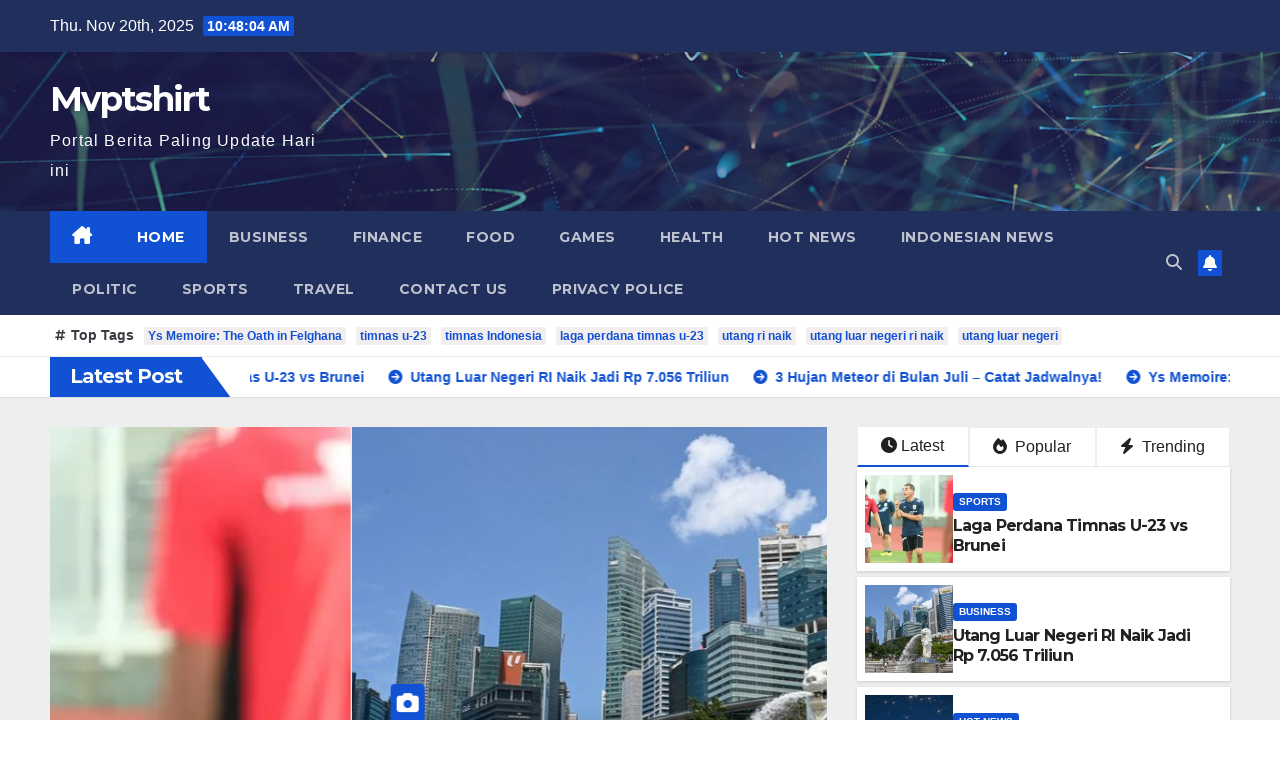

--- FILE ---
content_type: text/html; charset=UTF-8
request_url: https://www.mvptshirt.com/?page=22
body_size: 13871
content:
<!DOCTYPE html>
<html lang="en">
<head>
<meta charset="UTF-8">
<meta name="viewport" content="width=device-width, initial-scale=1">
<link rel="profile" href="https://gmpg.org/xfn/11">
<meta name='robots' content='index, follow, max-image-preview:large, max-snippet:-1, max-video-preview:-1' />
	<style>img:is([sizes="auto" i], [sizes^="auto," i]) { contain-intrinsic-size: 3000px 1500px }</style>
	
	<!-- This site is optimized with the Yoast SEO plugin v26.4 - https://yoast.com/wordpress/plugins/seo/ -->
	<title>Mvptshirt - Portal Berita Paling Update Hari ini</title>
	<meta name="description" content="Portal Berita Paling Update Hari ini" />
	<link rel="canonical" href="https://www.mvptshirt.com/" />
	<meta property="og:locale" content="en_US" />
	<meta property="og:type" content="website" />
	<meta property="og:title" content="Mvptshirt" />
	<meta property="og:description" content="Portal Berita Paling Update Hari ini" />
	<meta property="og:url" content="https://www.mvptshirt.com/" />
	<meta property="og:site_name" content="Mvptshirt" />
	<meta name="twitter:card" content="summary_large_image" />
	<script type="application/ld+json" class="yoast-schema-graph">{"@context":"https://schema.org","@graph":[{"@type":"CollectionPage","@id":"https://www.mvptshirt.com/","url":"https://www.mvptshirt.com/","name":"Mvptshirt - Portal Berita Paling Update Hari ini","isPartOf":{"@id":"https://www.mvptshirt.com/#website"},"description":"Portal Berita Paling Update Hari ini","breadcrumb":{"@id":"https://www.mvptshirt.com/#breadcrumb"},"inLanguage":"en"},{"@type":"BreadcrumbList","@id":"https://www.mvptshirt.com/#breadcrumb","itemListElement":[{"@type":"ListItem","position":1,"name":"Home"}]},{"@type":"WebSite","@id":"https://www.mvptshirt.com/#website","url":"https://www.mvptshirt.com/","name":"Mvptshirt","description":"Portal Berita Paling Update Hari ini","potentialAction":[{"@type":"SearchAction","target":{"@type":"EntryPoint","urlTemplate":"https://www.mvptshirt.com/?s={search_term_string}"},"query-input":{"@type":"PropertyValueSpecification","valueRequired":true,"valueName":"search_term_string"}}],"inLanguage":"en"}]}</script>
	<meta name="google-site-verification" content="F-TJJvEKoblElTHw2_jCsnIDEXO7Q4PsWyd3iYWJr9k" />
	<!-- / Yoast SEO plugin. -->


<link rel='dns-prefetch' href='//cdn.jsdelivr.net' />
<link rel='dns-prefetch' href='//cdnjs.cloudflare.com' />
<link rel='dns-prefetch' href='//fonts.googleapis.com' />
<link rel="alternate" type="application/rss+xml" title="Mvptshirt &raquo; Feed" href="https://www.mvptshirt.com/feed/" />
<link rel="alternate" type="application/rss+xml" title="Mvptshirt &raquo; Comments Feed" href="https://www.mvptshirt.com/comments/feed/" />
<script>
window._wpemojiSettings = {"baseUrl":"https:\/\/s.w.org\/images\/core\/emoji\/16.0.1\/72x72\/","ext":".png","svgUrl":"https:\/\/s.w.org\/images\/core\/emoji\/16.0.1\/svg\/","svgExt":".svg","source":{"concatemoji":"https:\/\/www.mvptshirt.com\/wp-includes\/js\/wp-emoji-release.min.js?ver=6.8.3"}};
/*! This file is auto-generated */
!function(s,n){var o,i,e;function c(e){try{var t={supportTests:e,timestamp:(new Date).valueOf()};sessionStorage.setItem(o,JSON.stringify(t))}catch(e){}}function p(e,t,n){e.clearRect(0,0,e.canvas.width,e.canvas.height),e.fillText(t,0,0);var t=new Uint32Array(e.getImageData(0,0,e.canvas.width,e.canvas.height).data),a=(e.clearRect(0,0,e.canvas.width,e.canvas.height),e.fillText(n,0,0),new Uint32Array(e.getImageData(0,0,e.canvas.width,e.canvas.height).data));return t.every(function(e,t){return e===a[t]})}function u(e,t){e.clearRect(0,0,e.canvas.width,e.canvas.height),e.fillText(t,0,0);for(var n=e.getImageData(16,16,1,1),a=0;a<n.data.length;a++)if(0!==n.data[a])return!1;return!0}function f(e,t,n,a){switch(t){case"flag":return n(e,"\ud83c\udff3\ufe0f\u200d\u26a7\ufe0f","\ud83c\udff3\ufe0f\u200b\u26a7\ufe0f")?!1:!n(e,"\ud83c\udde8\ud83c\uddf6","\ud83c\udde8\u200b\ud83c\uddf6")&&!n(e,"\ud83c\udff4\udb40\udc67\udb40\udc62\udb40\udc65\udb40\udc6e\udb40\udc67\udb40\udc7f","\ud83c\udff4\u200b\udb40\udc67\u200b\udb40\udc62\u200b\udb40\udc65\u200b\udb40\udc6e\u200b\udb40\udc67\u200b\udb40\udc7f");case"emoji":return!a(e,"\ud83e\udedf")}return!1}function g(e,t,n,a){var r="undefined"!=typeof WorkerGlobalScope&&self instanceof WorkerGlobalScope?new OffscreenCanvas(300,150):s.createElement("canvas"),o=r.getContext("2d",{willReadFrequently:!0}),i=(o.textBaseline="top",o.font="600 32px Arial",{});return e.forEach(function(e){i[e]=t(o,e,n,a)}),i}function t(e){var t=s.createElement("script");t.src=e,t.defer=!0,s.head.appendChild(t)}"undefined"!=typeof Promise&&(o="wpEmojiSettingsSupports",i=["flag","emoji"],n.supports={everything:!0,everythingExceptFlag:!0},e=new Promise(function(e){s.addEventListener("DOMContentLoaded",e,{once:!0})}),new Promise(function(t){var n=function(){try{var e=JSON.parse(sessionStorage.getItem(o));if("object"==typeof e&&"number"==typeof e.timestamp&&(new Date).valueOf()<e.timestamp+604800&&"object"==typeof e.supportTests)return e.supportTests}catch(e){}return null}();if(!n){if("undefined"!=typeof Worker&&"undefined"!=typeof OffscreenCanvas&&"undefined"!=typeof URL&&URL.createObjectURL&&"undefined"!=typeof Blob)try{var e="postMessage("+g.toString()+"("+[JSON.stringify(i),f.toString(),p.toString(),u.toString()].join(",")+"));",a=new Blob([e],{type:"text/javascript"}),r=new Worker(URL.createObjectURL(a),{name:"wpTestEmojiSupports"});return void(r.onmessage=function(e){c(n=e.data),r.terminate(),t(n)})}catch(e){}c(n=g(i,f,p,u))}t(n)}).then(function(e){for(var t in e)n.supports[t]=e[t],n.supports.everything=n.supports.everything&&n.supports[t],"flag"!==t&&(n.supports.everythingExceptFlag=n.supports.everythingExceptFlag&&n.supports[t]);n.supports.everythingExceptFlag=n.supports.everythingExceptFlag&&!n.supports.flag,n.DOMReady=!1,n.readyCallback=function(){n.DOMReady=!0}}).then(function(){return e}).then(function(){var e;n.supports.everything||(n.readyCallback(),(e=n.source||{}).concatemoji?t(e.concatemoji):e.wpemoji&&e.twemoji&&(t(e.twemoji),t(e.wpemoji)))}))}((window,document),window._wpemojiSettings);
</script>
<style id='wp-emoji-styles-inline-css'>

	img.wp-smiley, img.emoji {
		display: inline !important;
		border: none !important;
		box-shadow: none !important;
		height: 1em !important;
		width: 1em !important;
		margin: 0 0.07em !important;
		vertical-align: -0.1em !important;
		background: none !important;
		padding: 0 !important;
	}
</style>
<link rel='stylesheet' id='wp-block-library-css' href='https://www.mvptshirt.com/wp-includes/css/dist/block-library/style.min.css?ver=6.8.3' media='all' />
<style id='wp-block-library-theme-inline-css'>
.wp-block-audio :where(figcaption){color:#555;font-size:13px;text-align:center}.is-dark-theme .wp-block-audio :where(figcaption){color:#ffffffa6}.wp-block-audio{margin:0 0 1em}.wp-block-code{border:1px solid #ccc;border-radius:4px;font-family:Menlo,Consolas,monaco,monospace;padding:.8em 1em}.wp-block-embed :where(figcaption){color:#555;font-size:13px;text-align:center}.is-dark-theme .wp-block-embed :where(figcaption){color:#ffffffa6}.wp-block-embed{margin:0 0 1em}.blocks-gallery-caption{color:#555;font-size:13px;text-align:center}.is-dark-theme .blocks-gallery-caption{color:#ffffffa6}:root :where(.wp-block-image figcaption){color:#555;font-size:13px;text-align:center}.is-dark-theme :root :where(.wp-block-image figcaption){color:#ffffffa6}.wp-block-image{margin:0 0 1em}.wp-block-pullquote{border-bottom:4px solid;border-top:4px solid;color:currentColor;margin-bottom:1.75em}.wp-block-pullquote cite,.wp-block-pullquote footer,.wp-block-pullquote__citation{color:currentColor;font-size:.8125em;font-style:normal;text-transform:uppercase}.wp-block-quote{border-left:.25em solid;margin:0 0 1.75em;padding-left:1em}.wp-block-quote cite,.wp-block-quote footer{color:currentColor;font-size:.8125em;font-style:normal;position:relative}.wp-block-quote:where(.has-text-align-right){border-left:none;border-right:.25em solid;padding-left:0;padding-right:1em}.wp-block-quote:where(.has-text-align-center){border:none;padding-left:0}.wp-block-quote.is-large,.wp-block-quote.is-style-large,.wp-block-quote:where(.is-style-plain){border:none}.wp-block-search .wp-block-search__label{font-weight:700}.wp-block-search__button{border:1px solid #ccc;padding:.375em .625em}:where(.wp-block-group.has-background){padding:1.25em 2.375em}.wp-block-separator.has-css-opacity{opacity:.4}.wp-block-separator{border:none;border-bottom:2px solid;margin-left:auto;margin-right:auto}.wp-block-separator.has-alpha-channel-opacity{opacity:1}.wp-block-separator:not(.is-style-wide):not(.is-style-dots){width:100px}.wp-block-separator.has-background:not(.is-style-dots){border-bottom:none;height:1px}.wp-block-separator.has-background:not(.is-style-wide):not(.is-style-dots){height:2px}.wp-block-table{margin:0 0 1em}.wp-block-table td,.wp-block-table th{word-break:normal}.wp-block-table :where(figcaption){color:#555;font-size:13px;text-align:center}.is-dark-theme .wp-block-table :where(figcaption){color:#ffffffa6}.wp-block-video :where(figcaption){color:#555;font-size:13px;text-align:center}.is-dark-theme .wp-block-video :where(figcaption){color:#ffffffa6}.wp-block-video{margin:0 0 1em}:root :where(.wp-block-template-part.has-background){margin-bottom:0;margin-top:0;padding:1.25em 2.375em}
</style>
<style id='classic-theme-styles-inline-css'>
/*! This file is auto-generated */
.wp-block-button__link{color:#fff;background-color:#32373c;border-radius:9999px;box-shadow:none;text-decoration:none;padding:calc(.667em + 2px) calc(1.333em + 2px);font-size:1.125em}.wp-block-file__button{background:#32373c;color:#fff;text-decoration:none}
</style>
<style id='global-styles-inline-css'>
:root{--wp--preset--aspect-ratio--square: 1;--wp--preset--aspect-ratio--4-3: 4/3;--wp--preset--aspect-ratio--3-4: 3/4;--wp--preset--aspect-ratio--3-2: 3/2;--wp--preset--aspect-ratio--2-3: 2/3;--wp--preset--aspect-ratio--16-9: 16/9;--wp--preset--aspect-ratio--9-16: 9/16;--wp--preset--color--black: #000000;--wp--preset--color--cyan-bluish-gray: #abb8c3;--wp--preset--color--white: #ffffff;--wp--preset--color--pale-pink: #f78da7;--wp--preset--color--vivid-red: #cf2e2e;--wp--preset--color--luminous-vivid-orange: #ff6900;--wp--preset--color--luminous-vivid-amber: #fcb900;--wp--preset--color--light-green-cyan: #7bdcb5;--wp--preset--color--vivid-green-cyan: #00d084;--wp--preset--color--pale-cyan-blue: #8ed1fc;--wp--preset--color--vivid-cyan-blue: #0693e3;--wp--preset--color--vivid-purple: #9b51e0;--wp--preset--gradient--vivid-cyan-blue-to-vivid-purple: linear-gradient(135deg,rgba(6,147,227,1) 0%,rgb(155,81,224) 100%);--wp--preset--gradient--light-green-cyan-to-vivid-green-cyan: linear-gradient(135deg,rgb(122,220,180) 0%,rgb(0,208,130) 100%);--wp--preset--gradient--luminous-vivid-amber-to-luminous-vivid-orange: linear-gradient(135deg,rgba(252,185,0,1) 0%,rgba(255,105,0,1) 100%);--wp--preset--gradient--luminous-vivid-orange-to-vivid-red: linear-gradient(135deg,rgba(255,105,0,1) 0%,rgb(207,46,46) 100%);--wp--preset--gradient--very-light-gray-to-cyan-bluish-gray: linear-gradient(135deg,rgb(238,238,238) 0%,rgb(169,184,195) 100%);--wp--preset--gradient--cool-to-warm-spectrum: linear-gradient(135deg,rgb(74,234,220) 0%,rgb(151,120,209) 20%,rgb(207,42,186) 40%,rgb(238,44,130) 60%,rgb(251,105,98) 80%,rgb(254,248,76) 100%);--wp--preset--gradient--blush-light-purple: linear-gradient(135deg,rgb(255,206,236) 0%,rgb(152,150,240) 100%);--wp--preset--gradient--blush-bordeaux: linear-gradient(135deg,rgb(254,205,165) 0%,rgb(254,45,45) 50%,rgb(107,0,62) 100%);--wp--preset--gradient--luminous-dusk: linear-gradient(135deg,rgb(255,203,112) 0%,rgb(199,81,192) 50%,rgb(65,88,208) 100%);--wp--preset--gradient--pale-ocean: linear-gradient(135deg,rgb(255,245,203) 0%,rgb(182,227,212) 50%,rgb(51,167,181) 100%);--wp--preset--gradient--electric-grass: linear-gradient(135deg,rgb(202,248,128) 0%,rgb(113,206,126) 100%);--wp--preset--gradient--midnight: linear-gradient(135deg,rgb(2,3,129) 0%,rgb(40,116,252) 100%);--wp--preset--font-size--small: 13px;--wp--preset--font-size--medium: 20px;--wp--preset--font-size--large: 36px;--wp--preset--font-size--x-large: 42px;--wp--preset--spacing--20: 0.44rem;--wp--preset--spacing--30: 0.67rem;--wp--preset--spacing--40: 1rem;--wp--preset--spacing--50: 1.5rem;--wp--preset--spacing--60: 2.25rem;--wp--preset--spacing--70: 3.38rem;--wp--preset--spacing--80: 5.06rem;--wp--preset--shadow--natural: 6px 6px 9px rgba(0, 0, 0, 0.2);--wp--preset--shadow--deep: 12px 12px 50px rgba(0, 0, 0, 0.4);--wp--preset--shadow--sharp: 6px 6px 0px rgba(0, 0, 0, 0.2);--wp--preset--shadow--outlined: 6px 6px 0px -3px rgba(255, 255, 255, 1), 6px 6px rgba(0, 0, 0, 1);--wp--preset--shadow--crisp: 6px 6px 0px rgba(0, 0, 0, 1);}:root :where(.is-layout-flow) > :first-child{margin-block-start: 0;}:root :where(.is-layout-flow) > :last-child{margin-block-end: 0;}:root :where(.is-layout-flow) > *{margin-block-start: 24px;margin-block-end: 0;}:root :where(.is-layout-constrained) > :first-child{margin-block-start: 0;}:root :where(.is-layout-constrained) > :last-child{margin-block-end: 0;}:root :where(.is-layout-constrained) > *{margin-block-start: 24px;margin-block-end: 0;}:root :where(.is-layout-flex){gap: 24px;}:root :where(.is-layout-grid){gap: 24px;}body .is-layout-flex{display: flex;}.is-layout-flex{flex-wrap: wrap;align-items: center;}.is-layout-flex > :is(*, div){margin: 0;}body .is-layout-grid{display: grid;}.is-layout-grid > :is(*, div){margin: 0;}.has-black-color{color: var(--wp--preset--color--black) !important;}.has-cyan-bluish-gray-color{color: var(--wp--preset--color--cyan-bluish-gray) !important;}.has-white-color{color: var(--wp--preset--color--white) !important;}.has-pale-pink-color{color: var(--wp--preset--color--pale-pink) !important;}.has-vivid-red-color{color: var(--wp--preset--color--vivid-red) !important;}.has-luminous-vivid-orange-color{color: var(--wp--preset--color--luminous-vivid-orange) !important;}.has-luminous-vivid-amber-color{color: var(--wp--preset--color--luminous-vivid-amber) !important;}.has-light-green-cyan-color{color: var(--wp--preset--color--light-green-cyan) !important;}.has-vivid-green-cyan-color{color: var(--wp--preset--color--vivid-green-cyan) !important;}.has-pale-cyan-blue-color{color: var(--wp--preset--color--pale-cyan-blue) !important;}.has-vivid-cyan-blue-color{color: var(--wp--preset--color--vivid-cyan-blue) !important;}.has-vivid-purple-color{color: var(--wp--preset--color--vivid-purple) !important;}.has-black-background-color{background-color: var(--wp--preset--color--black) !important;}.has-cyan-bluish-gray-background-color{background-color: var(--wp--preset--color--cyan-bluish-gray) !important;}.has-white-background-color{background-color: var(--wp--preset--color--white) !important;}.has-pale-pink-background-color{background-color: var(--wp--preset--color--pale-pink) !important;}.has-vivid-red-background-color{background-color: var(--wp--preset--color--vivid-red) !important;}.has-luminous-vivid-orange-background-color{background-color: var(--wp--preset--color--luminous-vivid-orange) !important;}.has-luminous-vivid-amber-background-color{background-color: var(--wp--preset--color--luminous-vivid-amber) !important;}.has-light-green-cyan-background-color{background-color: var(--wp--preset--color--light-green-cyan) !important;}.has-vivid-green-cyan-background-color{background-color: var(--wp--preset--color--vivid-green-cyan) !important;}.has-pale-cyan-blue-background-color{background-color: var(--wp--preset--color--pale-cyan-blue) !important;}.has-vivid-cyan-blue-background-color{background-color: var(--wp--preset--color--vivid-cyan-blue) !important;}.has-vivid-purple-background-color{background-color: var(--wp--preset--color--vivid-purple) !important;}.has-black-border-color{border-color: var(--wp--preset--color--black) !important;}.has-cyan-bluish-gray-border-color{border-color: var(--wp--preset--color--cyan-bluish-gray) !important;}.has-white-border-color{border-color: var(--wp--preset--color--white) !important;}.has-pale-pink-border-color{border-color: var(--wp--preset--color--pale-pink) !important;}.has-vivid-red-border-color{border-color: var(--wp--preset--color--vivid-red) !important;}.has-luminous-vivid-orange-border-color{border-color: var(--wp--preset--color--luminous-vivid-orange) !important;}.has-luminous-vivid-amber-border-color{border-color: var(--wp--preset--color--luminous-vivid-amber) !important;}.has-light-green-cyan-border-color{border-color: var(--wp--preset--color--light-green-cyan) !important;}.has-vivid-green-cyan-border-color{border-color: var(--wp--preset--color--vivid-green-cyan) !important;}.has-pale-cyan-blue-border-color{border-color: var(--wp--preset--color--pale-cyan-blue) !important;}.has-vivid-cyan-blue-border-color{border-color: var(--wp--preset--color--vivid-cyan-blue) !important;}.has-vivid-purple-border-color{border-color: var(--wp--preset--color--vivid-purple) !important;}.has-vivid-cyan-blue-to-vivid-purple-gradient-background{background: var(--wp--preset--gradient--vivid-cyan-blue-to-vivid-purple) !important;}.has-light-green-cyan-to-vivid-green-cyan-gradient-background{background: var(--wp--preset--gradient--light-green-cyan-to-vivid-green-cyan) !important;}.has-luminous-vivid-amber-to-luminous-vivid-orange-gradient-background{background: var(--wp--preset--gradient--luminous-vivid-amber-to-luminous-vivid-orange) !important;}.has-luminous-vivid-orange-to-vivid-red-gradient-background{background: var(--wp--preset--gradient--luminous-vivid-orange-to-vivid-red) !important;}.has-very-light-gray-to-cyan-bluish-gray-gradient-background{background: var(--wp--preset--gradient--very-light-gray-to-cyan-bluish-gray) !important;}.has-cool-to-warm-spectrum-gradient-background{background: var(--wp--preset--gradient--cool-to-warm-spectrum) !important;}.has-blush-light-purple-gradient-background{background: var(--wp--preset--gradient--blush-light-purple) !important;}.has-blush-bordeaux-gradient-background{background: var(--wp--preset--gradient--blush-bordeaux) !important;}.has-luminous-dusk-gradient-background{background: var(--wp--preset--gradient--luminous-dusk) !important;}.has-pale-ocean-gradient-background{background: var(--wp--preset--gradient--pale-ocean) !important;}.has-electric-grass-gradient-background{background: var(--wp--preset--gradient--electric-grass) !important;}.has-midnight-gradient-background{background: var(--wp--preset--gradient--midnight) !important;}.has-small-font-size{font-size: var(--wp--preset--font-size--small) !important;}.has-medium-font-size{font-size: var(--wp--preset--font-size--medium) !important;}.has-large-font-size{font-size: var(--wp--preset--font-size--large) !important;}.has-x-large-font-size{font-size: var(--wp--preset--font-size--x-large) !important;}
:root :where(.wp-block-pullquote){font-size: 1.5em;line-height: 1.6;}
</style>
<link rel='stylesheet' id='dashicons-css' href='https://www.mvptshirt.com/wp-includes/css/dashicons.min.css?ver=6.8.3' media='all' />
<link rel='stylesheet' id='admin-bar-css' href='https://www.mvptshirt.com/wp-includes/css/admin-bar.min.css?ver=6.8.3' media='all' />
<style id='admin-bar-inline-css'>

    /* Hide CanvasJS credits for P404 charts specifically */
    #p404RedirectChart .canvasjs-chart-credit {
        display: none !important;
    }
    
    #p404RedirectChart canvas {
        border-radius: 6px;
    }

    .p404-redirect-adminbar-weekly-title {
        font-weight: bold;
        font-size: 14px;
        color: #fff;
        margin-bottom: 6px;
    }

    #wpadminbar #wp-admin-bar-p404_free_top_button .ab-icon:before {
        content: "\f103";
        color: #dc3545;
        top: 3px;
    }
    
    #wp-admin-bar-p404_free_top_button .ab-item {
        min-width: 80px !important;
        padding: 0px !important;
    }
    
    /* Ensure proper positioning and z-index for P404 dropdown */
    .p404-redirect-adminbar-dropdown-wrap { 
        min-width: 0; 
        padding: 0;
        position: static !important;
    }
    
    #wpadminbar #wp-admin-bar-p404_free_top_button_dropdown {
        position: static !important;
    }
    
    #wpadminbar #wp-admin-bar-p404_free_top_button_dropdown .ab-item {
        padding: 0 !important;
        margin: 0 !important;
    }
    
    .p404-redirect-dropdown-container {
        min-width: 340px;
        padding: 18px 18px 12px 18px;
        background: #23282d !important;
        color: #fff;
        border-radius: 12px;
        box-shadow: 0 8px 32px rgba(0,0,0,0.25);
        margin-top: 10px;
        position: relative !important;
        z-index: 999999 !important;
        display: block !important;
        border: 1px solid #444;
    }
    
    /* Ensure P404 dropdown appears on hover */
    #wpadminbar #wp-admin-bar-p404_free_top_button .p404-redirect-dropdown-container { 
        display: none !important;
    }
    
    #wpadminbar #wp-admin-bar-p404_free_top_button:hover .p404-redirect-dropdown-container { 
        display: block !important;
    }
    
    #wpadminbar #wp-admin-bar-p404_free_top_button:hover #wp-admin-bar-p404_free_top_button_dropdown .p404-redirect-dropdown-container {
        display: block !important;
    }
    
    .p404-redirect-card {
        background: #2c3338;
        border-radius: 8px;
        padding: 18px 18px 12px 18px;
        box-shadow: 0 2px 8px rgba(0,0,0,0.07);
        display: flex;
        flex-direction: column;
        align-items: flex-start;
        border: 1px solid #444;
    }
    
    .p404-redirect-btn {
        display: inline-block;
        background: #dc3545;
        color: #fff !important;
        font-weight: bold;
        padding: 5px 22px;
        border-radius: 8px;
        text-decoration: none;
        font-size: 17px;
        transition: background 0.2s, box-shadow 0.2s;
        margin-top: 8px;
        box-shadow: 0 2px 8px rgba(220,53,69,0.15);
        text-align: center;
        line-height: 1.6;
    }
    
    .p404-redirect-btn:hover {
        background: #c82333;
        color: #fff !important;
        box-shadow: 0 4px 16px rgba(220,53,69,0.25);
    }
    
    /* Prevent conflicts with other admin bar dropdowns */
    #wpadminbar .ab-top-menu > li:hover > .ab-item,
    #wpadminbar .ab-top-menu > li.hover > .ab-item {
        z-index: auto;
    }
    
    #wpadminbar #wp-admin-bar-p404_free_top_button:hover > .ab-item {
        z-index: 999998 !important;
    }
    
</style>
<link rel='stylesheet' id='flowbite-css-css' href='https://cdn.jsdelivr.net/npm/flowbite@3.1.2/dist/flowbite.min.css?ver=3.1.2' media='all' />
<link rel='stylesheet' id='font-awesome-css' href='https://cdnjs.cloudflare.com/ajax/libs/font-awesome/5.9.0/css/all.min.css?ver=6.8.3' media='all' />
<link rel='stylesheet' id='pm-custom-style-css' href='https://www.mvptshirt.com/wp-content/plugins/pbn-manager/dist/front/style.css?ver=6.8.3' media='all' />
<link rel='stylesheet' id='newsup-fonts-css' href='//fonts.googleapis.com/css?family=Montserrat%3A400%2C500%2C700%2C800%7CWork%2BSans%3A300%2C400%2C500%2C600%2C700%2C800%2C900%26display%3Dswap&#038;subset=latin%2Clatin-ext' media='all' />
<link rel='stylesheet' id='bootstrap-css' href='https://www.mvptshirt.com/wp-content/themes/newsup/css/bootstrap.css?ver=6.8.3' media='all' />
<link rel='stylesheet' id='newsup-style-css' href='https://www.mvptshirt.com/wp-content/themes/newsup/style.css?ver=6.8.3' media='all' />
<link rel='stylesheet' id='newsup-default-css' href='https://www.mvptshirt.com/wp-content/themes/newsup/css/colors/default.css?ver=6.8.3' media='all' />
<link rel='stylesheet' id='font-awesome-5-all-css' href='https://www.mvptshirt.com/wp-content/themes/newsup/css/font-awesome/css/all.min.css?ver=6.8.3' media='all' />
<link rel='stylesheet' id='font-awesome-4-shim-css' href='https://www.mvptshirt.com/wp-content/themes/newsup/css/font-awesome/css/v4-shims.min.css?ver=6.8.3' media='all' />
<link rel='stylesheet' id='owl-carousel-css' href='https://www.mvptshirt.com/wp-content/themes/newsup/css/owl.carousel.css?ver=6.8.3' media='all' />
<link rel='stylesheet' id='smartmenus-css' href='https://www.mvptshirt.com/wp-content/themes/newsup/css/jquery.smartmenus.bootstrap.css?ver=6.8.3' media='all' />
<link rel='stylesheet' id='newsup-custom-css-css' href='https://www.mvptshirt.com/wp-content/themes/newsup/inc/ansar/customize/css/customizer.css?ver=1.0' media='all' />
<script src="https://www.mvptshirt.com/wp-includes/js/jquery/jquery.min.js?ver=3.7.1" id="jquery-core-js"></script>
<script src="https://www.mvptshirt.com/wp-includes/js/jquery/jquery-migrate.min.js?ver=3.4.1" id="jquery-migrate-js"></script>
<script src="https://www.mvptshirt.com/wp-content/themes/newsup/js/navigation.js?ver=6.8.3" id="newsup-navigation-js"></script>
<script src="https://www.mvptshirt.com/wp-content/themes/newsup/js/bootstrap.js?ver=6.8.3" id="bootstrap-js"></script>
<script src="https://www.mvptshirt.com/wp-content/themes/newsup/js/owl.carousel.min.js?ver=6.8.3" id="owl-carousel-min-js"></script>
<script src="https://www.mvptshirt.com/wp-content/themes/newsup/js/jquery.smartmenus.js?ver=6.8.3" id="smartmenus-js-js"></script>
<script src="https://www.mvptshirt.com/wp-content/themes/newsup/js/jquery.smartmenus.bootstrap.js?ver=6.8.3" id="bootstrap-smartmenus-js-js"></script>
<script src="https://www.mvptshirt.com/wp-content/themes/newsup/js/jquery.marquee.js?ver=6.8.3" id="newsup-marquee-js-js"></script>
<script src="https://www.mvptshirt.com/wp-content/themes/newsup/js/main.js?ver=6.8.3" id="newsup-main-js-js"></script>
<link rel="https://api.w.org/" href="https://www.mvptshirt.com/wp-json/" /><link rel="EditURI" type="application/rsd+xml" title="RSD" href="https://www.mvptshirt.com/xmlrpc.php?rsd" />
<meta name="generator" content="WordPress 6.8.3" />
 
<style type="text/css" id="custom-background-css">
    .wrapper { background-color: #eee; }
</style>
    <style type="text/css">
            body .site-title a,
        body .site-description {
            color: #fff;
        }

        .site-branding-text .site-title a {
                font-size: px;
            }

            @media only screen and (max-width: 640px) {
                .site-branding-text .site-title a {
                    font-size: 40px;

                }
            }

            @media only screen and (max-width: 375px) {
                .site-branding-text .site-title a {
                    font-size: 32px;

                }
            }

        </style>
    <link rel="icon" href="https://www.mvptshirt.com/wp-content/uploads/2025/06/cropped-cropped-DJ-NEWS-1-1-1-32x32.png" sizes="32x32" />
<link rel="icon" href="https://www.mvptshirt.com/wp-content/uploads/2025/06/cropped-cropped-DJ-NEWS-1-1-1-192x192.png" sizes="192x192" />
<link rel="apple-touch-icon" href="https://www.mvptshirt.com/wp-content/uploads/2025/06/cropped-cropped-DJ-NEWS-1-1-1-180x180.png" />
<meta name="msapplication-TileImage" content="https://www.mvptshirt.com/wp-content/uploads/2025/06/cropped-cropped-DJ-NEWS-1-1-1-270x270.png" />
</head>
<body class="home blog wp-embed-responsive paged-22 wp-theme-newsup hfeed ta-hide-date-author-in-list" >
<div id="page" class="site">
<a class="skip-link screen-reader-text" href="#content">
Skip to content</a>
  <div class="wrapper" id="custom-background-css">
    <header class="mg-headwidget">
      <!--==================== TOP BAR ====================-->
      <div class="mg-head-detail hidden-xs">
    <div class="container-fluid">
        <div class="row align-items-center">
            <div class="col-md-6 col-xs-12">
                <ul class="info-left">
                                <li>Thu. Nov 20th, 2025                 <span  id="time" class="time"></span>
                        </li>
                        </ul>
            </div>
            <div class="col-md-6 col-xs-12">
                <ul class="mg-social info-right">
                                    </ul>
            </div>
        </div>
    </div>
</div>
      <div class="clearfix"></div>

      
      <div class="mg-nav-widget-area-back" style='background-image: url("https://www.mvptshirt.com/wp-content/themes/newsup/images/head-back.jpg" );'>
                <div class="overlay">
          <div class="inner"  style="background-color:rgba(32,47,91,0.4);" > 
              <div class="container-fluid">
                  <div class="mg-nav-widget-area">
                    <div class="row align-items-center">
                      <div class="col-md-3 text-center-xs">
                        <div class="navbar-header">
                          <div class="site-logo">
                                                      </div>
                          <div class="site-branding-text ">
                                                            <h1 class="site-title"><a href="https://www.mvptshirt.com/" rel="home">Mvptshirt</a></h1>
                                                            <p class="site-description">Portal Berita Paling Update Hari ini</p>
                          </div>    
                        </div>
                      </div>
                                          </div>
                  </div>
              </div>
          </div>
        </div>
      </div>
    <div class="mg-menu-full">
      <nav class="navbar navbar-expand-lg navbar-wp">
        <div class="container-fluid">
          <!-- Right nav -->
          <div class="m-header align-items-center">
                            <a class="mobilehomebtn" href="https://www.mvptshirt.com"><span class="fa-solid fa-house-chimney"></span></a>
              <!-- navbar-toggle -->
              <button class="navbar-toggler mx-auto" type="button" data-toggle="collapse" data-target="#navbar-wp" aria-controls="navbarSupportedContent" aria-expanded="false" aria-label="Toggle navigation">
                <span class="burger">
                  <span class="burger-line"></span>
                  <span class="burger-line"></span>
                  <span class="burger-line"></span>
                </span>
              </button>
              <!-- /navbar-toggle -->
                          <div class="dropdown show mg-search-box pr-2">
                <a class="dropdown-toggle msearch ml-auto" href="#" role="button" id="dropdownMenuLink" data-toggle="dropdown" aria-haspopup="true" aria-expanded="false">
                <i class="fas fa-search"></i>
                </a> 
                <div class="dropdown-menu searchinner" aria-labelledby="dropdownMenuLink">
                    <form role="search" method="get" id="searchform" action="https://www.mvptshirt.com/">
  <div class="input-group">
    <input type="search" class="form-control" placeholder="Search" value="" name="s" />
    <span class="input-group-btn btn-default">
    <button type="submit" class="btn"> <i class="fas fa-search"></i> </button>
    </span> </div>
</form>                </div>
            </div>
                  <a href="#" target="_blank" class="btn-bell btn-theme mx-2"><i class="fa fa-bell"></i></a>
                      
          </div>
          <!-- /Right nav --> 
          <div class="collapse navbar-collapse" id="navbar-wp">
            <div class="d-md-block">
              <ul id="menu-home" class="nav navbar-nav mr-auto "><li class="active home"><a class="homebtn" href="https://www.mvptshirt.com"><span class='fa-solid fa-house-chimney'></span></a></li><li id="menu-item-17" class="menu-item menu-item-type-custom menu-item-object-custom current-menu-item menu-item-home menu-item-17 active"><a class="nav-link" title="HOME" href="https://www.mvptshirt.com/">HOME</a></li>
<li id="menu-item-20" class="menu-item menu-item-type-taxonomy menu-item-object-category menu-item-20"><a class="nav-link" title="BUSINESS" href="https://www.mvptshirt.com/category/business/">BUSINESS</a></li>
<li id="menu-item-21" class="menu-item menu-item-type-taxonomy menu-item-object-category menu-item-21"><a class="nav-link" title="FINANCE" href="https://www.mvptshirt.com/category/finance/">FINANCE</a></li>
<li id="menu-item-22" class="menu-item menu-item-type-taxonomy menu-item-object-category menu-item-22"><a class="nav-link" title="FOOD" href="https://www.mvptshirt.com/category/food/">FOOD</a></li>
<li id="menu-item-23" class="menu-item menu-item-type-taxonomy menu-item-object-category menu-item-23"><a class="nav-link" title="GAMES" href="https://www.mvptshirt.com/category/games/">GAMES</a></li>
<li id="menu-item-24" class="menu-item menu-item-type-taxonomy menu-item-object-category menu-item-24"><a class="nav-link" title="HEALTH" href="https://www.mvptshirt.com/category/health/">HEALTH</a></li>
<li id="menu-item-25" class="menu-item menu-item-type-taxonomy menu-item-object-category menu-item-25"><a class="nav-link" title="HOT NEWS" href="https://www.mvptshirt.com/category/hot-news/">HOT NEWS</a></li>
<li id="menu-item-26" class="menu-item menu-item-type-taxonomy menu-item-object-category menu-item-26"><a class="nav-link" title="INDONESIAN NEWS" href="https://www.mvptshirt.com/category/indonesian-news/">INDONESIAN NEWS</a></li>
<li id="menu-item-27" class="menu-item menu-item-type-taxonomy menu-item-object-category menu-item-27"><a class="nav-link" title="POLITIC" href="https://www.mvptshirt.com/category/politic/">POLITIC</a></li>
<li id="menu-item-28" class="menu-item menu-item-type-taxonomy menu-item-object-category menu-item-28"><a class="nav-link" title="SPORTS" href="https://www.mvptshirt.com/category/sports/">SPORTS</a></li>
<li id="menu-item-29" class="menu-item menu-item-type-taxonomy menu-item-object-category menu-item-29"><a class="nav-link" title="TRAVEL" href="https://www.mvptshirt.com/category/travel/">TRAVEL</a></li>
<li id="menu-item-18" class="menu-item menu-item-type-post_type menu-item-object-page menu-item-18"><a class="nav-link" title="CONTACT US" href="https://www.mvptshirt.com/contact-us/">CONTACT US</a></li>
<li id="menu-item-19" class="menu-item menu-item-type-post_type menu-item-object-page menu-item-19"><a class="nav-link" title="PRIVACY POLICE" href="https://www.mvptshirt.com/privacy-police/">PRIVACY POLICE</a></li>
</ul>            </div>      
          </div>
          <!-- Right nav -->
          <div class="desk-header d-lg-flex pl-3 ml-auto my-2 my-lg-0 position-relative align-items-center">
                        <div class="dropdown show mg-search-box pr-2">
                <a class="dropdown-toggle msearch ml-auto" href="#" role="button" id="dropdownMenuLink" data-toggle="dropdown" aria-haspopup="true" aria-expanded="false">
                <i class="fas fa-search"></i>
                </a> 
                <div class="dropdown-menu searchinner" aria-labelledby="dropdownMenuLink">
                    <form role="search" method="get" id="searchform" action="https://www.mvptshirt.com/">
  <div class="input-group">
    <input type="search" class="form-control" placeholder="Search" value="" name="s" />
    <span class="input-group-btn btn-default">
    <button type="submit" class="btn"> <i class="fas fa-search"></i> </button>
    </span> </div>
</form>                </div>
            </div>
                  <a href="#" target="_blank" class="btn-bell btn-theme mx-2"><i class="fa fa-bell"></i></a>
                  </div>
          <!-- /Right nav -->
      </div>
      </nav> <!-- /Navigation -->
    </div>
</header>
<div class="clearfix"></div> <section class="mg-tpt-tag-area"><div class="container-fluid"><div class="mg-tpt-txnlst clearfix"><strong>Top Tags</strong><ul><li><a href="https://www.mvptshirt.com/tag/ys-memoire-the-oath-in-felghana/">Ys Memoire: The Oath in Felghana</a></li><li><a href="https://www.mvptshirt.com/tag/timnas-u-23/">timnas u-23</a></li><li><a href="https://www.mvptshirt.com/tag/timnas-indonesia/">timnas Indonesia</a></li><li><a href="https://www.mvptshirt.com/tag/laga-perdana-timnas-u-23/">laga perdana timnas u-23</a></li><li><a href="https://www.mvptshirt.com/tag/utang-ri-naik/">utang ri naik</a></li><li><a href="https://www.mvptshirt.com/tag/utang-luar-negeri-ri-naik/">utang luar negeri ri naik</a></li><li><a href="https://www.mvptshirt.com/tag/utang-luar-negeri/">utang luar negeri</a></li></ul></div></div></section>            <section class="mg-latest-news-sec"> 
                                    <div class="container-fluid">
                        <div class="mg-latest-news">
                            <div class="bn_title">
                                <h2 class="title">
                                                                            Latest Post<span></span>
                                                                    </h2>
                            </div>
                             
                            <div class="mg-latest-news-slider marquee">
                                                                    <a href="https://www.mvptshirt.com/laga-perdana-timnas-u-23-vs-brunei/">
                                            <span>Laga Perdana Timnas U-23 vs Brunei</span>
                                            </a>
                                                                                <a href="https://www.mvptshirt.com/utang-luar-negeri-ri-naik-jadi-rp-7-056-triliun/">
                                            <span>Utang Luar Negeri RI Naik Jadi Rp 7.056 Triliun</span>
                                            </a>
                                                                                <a href="https://www.mvptshirt.com/3-hujan-meteor-di-bulan-juli/">
                                            <span>3 Hujan Meteor di Bulan Juli &#8211; Catat Jadwalnya!</span>
                                            </a>
                                                                                <a href="https://www.mvptshirt.com/ys-memoire-the-oath-in-felghana/">
                                            <span>Ys Memoire: The Oath in Felghana &#8211; Remaster Modern Klasik Falcom</span>
                                            </a>
                                                                    </div>
                        </div>
                    </div>
                    <!-- Excluive line END -->
                </section>                    <section class="mg-fea-area">
                                    <div class="overlay">
                        <div class="container-fluid">
                            <div class="row">
                                <div class="col-md-8">
                                    <div id="homemain"class="homemain owl-carousel"> 
                                            <div class="item">
        <div class="mg-blog-post lg back-img" 
                        style="background-image: url('https://www.mvptshirt.com/wp-content/uploads/2025/07/031550100_1752062847-vanenburg.webp');"
            >
            <a class="link-div" href="https://www.mvptshirt.com/laga-perdana-timnas-u-23-vs-brunei/"> </a>
            <article class="bottom">
                <span class="post-form"><i class="fas fa-camera"></i></span><div class="mg-blog-category"><a class="newsup-categories category-color-1" href="https://www.mvptshirt.com/category/sports/" alt="View all posts in SPORTS"> 
                                 SPORTS
                             </a></div> 
                <h4 class="title"> <a href="https://www.mvptshirt.com/laga-perdana-timnas-u-23-vs-brunei/">Laga Perdana Timnas U-23 vs Brunei</a></h4>
                        <div class="mg-blog-meta"> 
                    <span class="mg-blog-date"><i class="fas fa-clock"></i>
            <a href="https://www.mvptshirt.com/2025/07/">
                July 15, 2025            </a>
        </span>
            <a class="auth" href="https://www.mvptshirt.com/author/admin/">
            <i class="fas fa-user-circle"></i>admin        </a>
            </div> 
                </article>
        </div>
    </div>
        <div class="item">
        <div class="mg-blog-post lg back-img" 
                        style="background-image: url('https://www.mvptshirt.com/wp-content/uploads/2025/07/patung-merlion-digambarkan-di-marina-bay-di-singapura-pada-24-april-2023_169.jpeg');"
            >
            <a class="link-div" href="https://www.mvptshirt.com/utang-luar-negeri-ri-naik-jadi-rp-7-056-triliun/"> </a>
            <article class="bottom">
                <span class="post-form"><i class="fas fa-camera"></i></span><div class="mg-blog-category"><a class="newsup-categories category-color-1" href="https://www.mvptshirt.com/category/business/" alt="View all posts in BUSINESS"> 
                                 BUSINESS
                             </a></div> 
                <h4 class="title"> <a href="https://www.mvptshirt.com/utang-luar-negeri-ri-naik-jadi-rp-7-056-triliun/">Utang Luar Negeri RI Naik Jadi Rp 7.056 Triliun</a></h4>
                        <div class="mg-blog-meta"> 
                    <span class="mg-blog-date"><i class="fas fa-clock"></i>
            <a href="https://www.mvptshirt.com/2025/07/">
                July 14, 2025            </a>
        </span>
            <a class="auth" href="https://www.mvptshirt.com/author/admin/">
            <i class="fas fa-user-circle"></i>admin        </a>
            </div> 
                </article>
        </div>
    </div>
        <div class="item">
        <div class="mg-blog-post lg back-img" 
                        style="background-image: url('https://www.mvptshirt.com/wp-content/uploads/2025/07/3-Hujan-Meteor-di-Bulan-Juli-Catat-Jadwalnya.jpeg');"
            >
            <a class="link-div" href="https://www.mvptshirt.com/3-hujan-meteor-di-bulan-juli/"> </a>
            <article class="bottom">
                <span class="post-form"><i class="fas fa-camera"></i></span><div class="mg-blog-category"><a class="newsup-categories category-color-1" href="https://www.mvptshirt.com/category/hot-news/" alt="View all posts in HOT NEWS"> 
                                 HOT NEWS
                             </a></div> 
                <h4 class="title"> <a href="https://www.mvptshirt.com/3-hujan-meteor-di-bulan-juli/">3 Hujan Meteor di Bulan Juli &#8211; Catat Jadwalnya!</a></h4>
                        <div class="mg-blog-meta"> 
                    <span class="mg-blog-date"><i class="fas fa-clock"></i>
            <a href="https://www.mvptshirt.com/2025/07/">
                July 12, 2025            </a>
        </span>
            <a class="auth" href="https://www.mvptshirt.com/author/admin/">
            <i class="fas fa-user-circle"></i>admin        </a>
            </div> 
                </article>
        </div>
    </div>
        <div class="item">
        <div class="mg-blog-post lg back-img" 
                        style="background-image: url('https://www.mvptshirt.com/wp-content/uploads/2025/06/images-2025-06-30T225737.478.jpg');"
            >
            <a class="link-div" href="https://www.mvptshirt.com/ys-memoire-the-oath-in-felghana/"> </a>
            <article class="bottom">
                <span class="post-form"><i class="fas fa-camera"></i></span><div class="mg-blog-category"><a class="newsup-categories category-color-1" href="https://www.mvptshirt.com/category/games/" alt="View all posts in GAMES"> 
                                 GAMES
                             </a></div> 
                <h4 class="title"> <a href="https://www.mvptshirt.com/ys-memoire-the-oath-in-felghana/">Ys Memoire: The Oath in Felghana &#8211; Remaster Modern Klasik Falcom</a></h4>
                        <div class="mg-blog-meta"> 
                    <span class="mg-blog-date"><i class="fas fa-clock"></i>
            <a href="https://www.mvptshirt.com/2025/06/">
                June 30, 2025            </a>
        </span>
            <a class="auth" href="https://www.mvptshirt.com/author/admin/">
            <i class="fas fa-user-circle"></i>admin        </a>
            </div> 
                </article>
        </div>
    </div>
                                        </div>
                                </div>
                                 
        <div class="col-md-4 top-right-area">
            <div id="exTab2" >
                <ul class="nav nav-tabs">
                    <li class="nav-item">
                        <a class="nav-link active" data-toggle="tab" href="#tan-main-banner-latest-trending-popular-recent"
                            aria-controls="Recent">
                            <i class="fas fa-clock"></i>Latest                        </a>
                    </li>
                    <li class="nav-item">
                        <a class="nav-link" data-toggle="tab" href="#tan-main-banner-latest-trending-popular-popular"
                            aria-controls="Popular">
                            <i class="fas fa-fire"></i> Popular                        </a>
                    </li>
                    <li class="nav-item">
                        <a class="nav-link" data-toggle="tab" href="#tan-main-banner-latest-trending-popular-categorised"
                            aria-controls="Categorised">
                            <i class="fas fa-bolt"></i> Trending                        </a>
                    </li>
                </ul>
                <div class="tab-content">
                    <div id="tan-main-banner-latest-trending-popular-recent" role="tabpanel" class="tab-pane active fade show">
                        <div class="mg-posts-sec mg-posts-modul-2"><div class="mg-posts-sec-inner row"><div class="small-list-post col-lg-12">   
                <div class="small-post">
                                                                <div class="img-small-post">
                            <a href="https://www.mvptshirt.com/laga-perdana-timnas-u-23-vs-brunei/">
                                                            <img src="https://www.mvptshirt.com/wp-content/uploads/2025/07/031550100_1752062847-vanenburg-300x169.webp" alt="Laga Perdana Timnas U-23 vs Brunei">
                                                        </a>
                        </div>
                                        <div class="small-post-content">
                    <div class="mg-blog-category"><a class="newsup-categories category-color-1" href="https://www.mvptshirt.com/category/sports/" alt="View all posts in SPORTS"> 
                                 SPORTS
                             </a></div> 
                        <div class="title_small_post">
                            <h5 class="title">
                                <a href="https://www.mvptshirt.com/laga-perdana-timnas-u-23-vs-brunei/">
                                    Laga Perdana Timnas U-23 vs Brunei                                </a>
                            </h5>                                   
                        </div>
                    </div>
                </div>
               
                <div class="small-post">
                                                                <div class="img-small-post">
                            <a href="https://www.mvptshirt.com/utang-luar-negeri-ri-naik-jadi-rp-7-056-triliun/">
                                                            <img src="https://www.mvptshirt.com/wp-content/uploads/2025/07/patung-merlion-digambarkan-di-marina-bay-di-singapura-pada-24-april-2023_169-300x169.jpeg" alt="Utang Luar Negeri RI Naik Jadi Rp 7.056 Triliun">
                                                        </a>
                        </div>
                                        <div class="small-post-content">
                    <div class="mg-blog-category"><a class="newsup-categories category-color-1" href="https://www.mvptshirt.com/category/business/" alt="View all posts in BUSINESS"> 
                                 BUSINESS
                             </a></div> 
                        <div class="title_small_post">
                            <h5 class="title">
                                <a href="https://www.mvptshirt.com/utang-luar-negeri-ri-naik-jadi-rp-7-056-triliun/">
                                    Utang Luar Negeri RI Naik Jadi Rp 7.056 Triliun                                </a>
                            </h5>                                   
                        </div>
                    </div>
                </div>
               
                <div class="small-post">
                                                                <div class="img-small-post">
                            <a href="https://www.mvptshirt.com/3-hujan-meteor-di-bulan-juli/">
                                                            <img src="https://www.mvptshirt.com/wp-content/uploads/2025/07/3-Hujan-Meteor-di-Bulan-Juli-Catat-Jadwalnya-300x169.jpeg" alt="3 Hujan Meteor di Bulan Juli &#8211; Catat Jadwalnya!">
                                                        </a>
                        </div>
                                        <div class="small-post-content">
                    <div class="mg-blog-category"><a class="newsup-categories category-color-1" href="https://www.mvptshirt.com/category/hot-news/" alt="View all posts in HOT NEWS"> 
                                 HOT NEWS
                             </a></div> 
                        <div class="title_small_post">
                            <h5 class="title">
                                <a href="https://www.mvptshirt.com/3-hujan-meteor-di-bulan-juli/">
                                    3 Hujan Meteor di Bulan Juli &#8211; Catat Jadwalnya!                                </a>
                            </h5>                                   
                        </div>
                    </div>
                </div>
               
                <div class="small-post">
                                                                <div class="img-small-post">
                            <a href="https://www.mvptshirt.com/ys-memoire-the-oath-in-felghana/">
                                                            <img src="https://www.mvptshirt.com/wp-content/uploads/2025/06/images-2025-06-30T225737.478.jpg" alt="Ys Memoire: The Oath in Felghana &#8211; Remaster Modern Klasik Falcom">
                                                        </a>
                        </div>
                                        <div class="small-post-content">
                    <div class="mg-blog-category"><a class="newsup-categories category-color-1" href="https://www.mvptshirt.com/category/games/" alt="View all posts in GAMES"> 
                                 GAMES
                             </a></div> 
                        <div class="title_small_post">
                            <h5 class="title">
                                <a href="https://www.mvptshirt.com/ys-memoire-the-oath-in-felghana/">
                                    Ys Memoire: The Oath in Felghana &#8211; Remaster Modern Klasik Falcom                                </a>
                            </h5>                                   
                        </div>
                    </div>
                </div>
            </div></div></div>                    </div>
                    <div id="tan-main-banner-latest-trending-popular-popular" role="tabpanel" class="tab-pane fade">
                        <div class="mg-posts-sec mg-posts-modul-2"><div class="mg-posts-sec-inner row"><div class="small-list-post col-lg-12">   
                <div class="small-post">
                                                                <div class="img-small-post">
                            <a href="https://www.mvptshirt.com/ys-memoire-the-oath-in-felghana/">
                                                            <img src="https://www.mvptshirt.com/wp-content/uploads/2025/06/images-2025-06-30T225737.478.jpg" alt="Ys Memoire: The Oath in Felghana &#8211; Remaster Modern Klasik Falcom">
                                                        </a>
                        </div>
                                        <div class="small-post-content">
                    <div class="mg-blog-category"><a class="newsup-categories category-color-1" href="https://www.mvptshirt.com/category/games/" alt="View all posts in GAMES"> 
                                 GAMES
                             </a></div> 
                        <div class="title_small_post">
                            <h5 class="title">
                                <a href="https://www.mvptshirt.com/ys-memoire-the-oath-in-felghana/">
                                    Ys Memoire: The Oath in Felghana &#8211; Remaster Modern Klasik Falcom                                </a>
                            </h5>                                   
                        </div>
                    </div>
                </div>
               
                <div class="small-post">
                                                                <div class="img-small-post">
                            <a href="https://www.mvptshirt.com/3-hujan-meteor-di-bulan-juli/">
                                                            <img src="https://www.mvptshirt.com/wp-content/uploads/2025/07/3-Hujan-Meteor-di-Bulan-Juli-Catat-Jadwalnya-300x169.jpeg" alt="3 Hujan Meteor di Bulan Juli &#8211; Catat Jadwalnya!">
                                                        </a>
                        </div>
                                        <div class="small-post-content">
                    <div class="mg-blog-category"><a class="newsup-categories category-color-1" href="https://www.mvptshirt.com/category/hot-news/" alt="View all posts in HOT NEWS"> 
                                 HOT NEWS
                             </a></div> 
                        <div class="title_small_post">
                            <h5 class="title">
                                <a href="https://www.mvptshirt.com/3-hujan-meteor-di-bulan-juli/">
                                    3 Hujan Meteor di Bulan Juli &#8211; Catat Jadwalnya!                                </a>
                            </h5>                                   
                        </div>
                    </div>
                </div>
               
                <div class="small-post">
                                                                <div class="img-small-post">
                            <a href="https://www.mvptshirt.com/utang-luar-negeri-ri-naik-jadi-rp-7-056-triliun/">
                                                            <img src="https://www.mvptshirt.com/wp-content/uploads/2025/07/patung-merlion-digambarkan-di-marina-bay-di-singapura-pada-24-april-2023_169-300x169.jpeg" alt="Utang Luar Negeri RI Naik Jadi Rp 7.056 Triliun">
                                                        </a>
                        </div>
                                        <div class="small-post-content">
                    <div class="mg-blog-category"><a class="newsup-categories category-color-1" href="https://www.mvptshirt.com/category/business/" alt="View all posts in BUSINESS"> 
                                 BUSINESS
                             </a></div> 
                        <div class="title_small_post">
                            <h5 class="title">
                                <a href="https://www.mvptshirt.com/utang-luar-negeri-ri-naik-jadi-rp-7-056-triliun/">
                                    Utang Luar Negeri RI Naik Jadi Rp 7.056 Triliun                                </a>
                            </h5>                                   
                        </div>
                    </div>
                </div>
               
                <div class="small-post">
                                                                <div class="img-small-post">
                            <a href="https://www.mvptshirt.com/laga-perdana-timnas-u-23-vs-brunei/">
                                                            <img src="https://www.mvptshirt.com/wp-content/uploads/2025/07/031550100_1752062847-vanenburg-300x169.webp" alt="Laga Perdana Timnas U-23 vs Brunei">
                                                        </a>
                        </div>
                                        <div class="small-post-content">
                    <div class="mg-blog-category"><a class="newsup-categories category-color-1" href="https://www.mvptshirt.com/category/sports/" alt="View all posts in SPORTS"> 
                                 SPORTS
                             </a></div> 
                        <div class="title_small_post">
                            <h5 class="title">
                                <a href="https://www.mvptshirt.com/laga-perdana-timnas-u-23-vs-brunei/">
                                    Laga Perdana Timnas U-23 vs Brunei                                </a>
                            </h5>                                   
                        </div>
                    </div>
                </div>
            </div></div></div>                    </div>
                                            <div id="tan-main-banner-latest-trending-popular-categorised" role="tabpanel" class="tab-pane fade">
                            <div class="mg-posts-sec mg-posts-modul-2"><div class="mg-posts-sec-inner row"><div class="small-list-post col-lg-12">   
                <div class="small-post">
                                                                <div class="img-small-post">
                            <a href="https://www.mvptshirt.com/laga-perdana-timnas-u-23-vs-brunei/">
                                                            <img src="https://www.mvptshirt.com/wp-content/uploads/2025/07/031550100_1752062847-vanenburg-300x169.webp" alt="Laga Perdana Timnas U-23 vs Brunei">
                                                        </a>
                        </div>
                                        <div class="small-post-content">
                    <div class="mg-blog-category"><a class="newsup-categories category-color-1" href="https://www.mvptshirt.com/category/sports/" alt="View all posts in SPORTS"> 
                                 SPORTS
                             </a></div> 
                        <div class="title_small_post">
                            <h5 class="title">
                                <a href="https://www.mvptshirt.com/laga-perdana-timnas-u-23-vs-brunei/">
                                    Laga Perdana Timnas U-23 vs Brunei                                </a>
                            </h5>                                   
                        </div>
                    </div>
                </div>
               
                <div class="small-post">
                                                                <div class="img-small-post">
                            <a href="https://www.mvptshirt.com/utang-luar-negeri-ri-naik-jadi-rp-7-056-triliun/">
                                                            <img src="https://www.mvptshirt.com/wp-content/uploads/2025/07/patung-merlion-digambarkan-di-marina-bay-di-singapura-pada-24-april-2023_169-300x169.jpeg" alt="Utang Luar Negeri RI Naik Jadi Rp 7.056 Triliun">
                                                        </a>
                        </div>
                                        <div class="small-post-content">
                    <div class="mg-blog-category"><a class="newsup-categories category-color-1" href="https://www.mvptshirt.com/category/business/" alt="View all posts in BUSINESS"> 
                                 BUSINESS
                             </a></div> 
                        <div class="title_small_post">
                            <h5 class="title">
                                <a href="https://www.mvptshirt.com/utang-luar-negeri-ri-naik-jadi-rp-7-056-triliun/">
                                    Utang Luar Negeri RI Naik Jadi Rp 7.056 Triliun                                </a>
                            </h5>                                   
                        </div>
                    </div>
                </div>
               
                <div class="small-post">
                                                                <div class="img-small-post">
                            <a href="https://www.mvptshirt.com/3-hujan-meteor-di-bulan-juli/">
                                                            <img src="https://www.mvptshirt.com/wp-content/uploads/2025/07/3-Hujan-Meteor-di-Bulan-Juli-Catat-Jadwalnya-300x169.jpeg" alt="3 Hujan Meteor di Bulan Juli &#8211; Catat Jadwalnya!">
                                                        </a>
                        </div>
                                        <div class="small-post-content">
                    <div class="mg-blog-category"><a class="newsup-categories category-color-1" href="https://www.mvptshirt.com/category/hot-news/" alt="View all posts in HOT NEWS"> 
                                 HOT NEWS
                             </a></div> 
                        <div class="title_small_post">
                            <h5 class="title">
                                <a href="https://www.mvptshirt.com/3-hujan-meteor-di-bulan-juli/">
                                    3 Hujan Meteor di Bulan Juli &#8211; Catat Jadwalnya!                                </a>
                            </h5>                                   
                        </div>
                    </div>
                </div>
               
                <div class="small-post">
                                                                <div class="img-small-post">
                            <a href="https://www.mvptshirt.com/ys-memoire-the-oath-in-felghana/">
                                                            <img src="https://www.mvptshirt.com/wp-content/uploads/2025/06/images-2025-06-30T225737.478.jpg" alt="Ys Memoire: The Oath in Felghana &#8211; Remaster Modern Klasik Falcom">
                                                        </a>
                        </div>
                                        <div class="small-post-content">
                    <div class="mg-blog-category"><a class="newsup-categories category-color-1" href="https://www.mvptshirt.com/category/games/" alt="View all posts in GAMES"> 
                                 GAMES
                             </a></div> 
                        <div class="title_small_post">
                            <h5 class="title">
                                <a href="https://www.mvptshirt.com/ys-memoire-the-oath-in-felghana/">
                                    Ys Memoire: The Oath in Felghana &#8211; Remaster Modern Klasik Falcom                                </a>
                            </h5>                                   
                        </div>
                    </div>
                </div>
            </div></div></div>                        </div>
                                    </div>
            </div>
        </div>
                                    </div>
                        </div>
                    </div>
                </section>
                <!--==/ Home Slider ==-->
                        <!-- end slider-section -->
        <!--==================== Newsup breadcrumb section ====================-->
    <div id="content" class="container-fluid home">
        <!--row-->
        <div class="row">
                                <div class="col-md-8">
                <!-- mg-posts-sec mg-posts-modul-6 -->
<div class="mg-posts-sec mg-posts-modul-6">
    <!-- mg-posts-sec-inner -->
    <div class="mg-posts-sec-inner">
                    <article id="post-44" class="d-md-flex mg-posts-sec-post align-items-center post-44 post type-post status-publish format-standard has-post-thumbnail hentry category-sports tag-laga-perdana-timnas-u-23 tag-timnas-indonesia tag-timnas-u-23 tag-timnas-u-23-vs-brunei">
                        <div class="col-12 col-md-6">
            <div class="mg-post-thumb back-img md" style="background-image: url('https://www.mvptshirt.com/wp-content/uploads/2025/07/031550100_1752062847-vanenburg.webp');">
                <span class="post-form"><i class="fas fa-camera"></i></span>                <a class="link-div" href="https://www.mvptshirt.com/laga-perdana-timnas-u-23-vs-brunei/"></a>
            </div> 
        </div>
                        <div class="mg-sec-top-post py-3 col">
                    <div class="mg-blog-category"><a class="newsup-categories category-color-1" href="https://www.mvptshirt.com/category/sports/" alt="View all posts in SPORTS"> 
                                 SPORTS
                             </a></div> 
                    <h4 class="entry-title title"><a href="https://www.mvptshirt.com/laga-perdana-timnas-u-23-vs-brunei/">Laga Perdana Timnas U-23 vs Brunei</a></h4>
                            <div class="mg-blog-meta"> 
                    <span class="mg-blog-date"><i class="fas fa-clock"></i>
            <a href="https://www.mvptshirt.com/2025/07/">
                July 15, 2025            </a>
        </span>
            <a class="auth" href="https://www.mvptshirt.com/author/admin/">
            <i class="fas fa-user-circle"></i>admin        </a>
            </div> 
                        <div class="mg-content">
                        <p>Laga perdana Timnas U-23 Indonesia melawan Brunei Darussalam semakin dekat. Antusiasme para penggemar sepak bola tanah air sudah mulai terasa. Momen ini bukan hanya sekadar pertandingan biasa, tetapi juga menjadi&hellip;</p>
                    </div>
                </div>
            </article>
                    <article id="post-39" class="d-md-flex mg-posts-sec-post align-items-center post-39 post type-post status-publish format-standard has-post-thumbnail hentry category-business tag-utang-indonesia tag-utang-luar-negeri tag-utang-luar-negeri-ri-naik tag-utang-ri-naik">
                        <div class="col-12 col-md-6">
            <div class="mg-post-thumb back-img md" style="background-image: url('https://www.mvptshirt.com/wp-content/uploads/2025/07/patung-merlion-digambarkan-di-marina-bay-di-singapura-pada-24-april-2023_169.jpeg');">
                <span class="post-form"><i class="fas fa-camera"></i></span>                <a class="link-div" href="https://www.mvptshirt.com/utang-luar-negeri-ri-naik-jadi-rp-7-056-triliun/"></a>
            </div> 
        </div>
                        <div class="mg-sec-top-post py-3 col">
                    <div class="mg-blog-category"><a class="newsup-categories category-color-1" href="https://www.mvptshirt.com/category/business/" alt="View all posts in BUSINESS"> 
                                 BUSINESS
                             </a></div> 
                    <h4 class="entry-title title"><a href="https://www.mvptshirt.com/utang-luar-negeri-ri-naik-jadi-rp-7-056-triliun/">Utang Luar Negeri RI Naik Jadi Rp 7.056 Triliun</a></h4>
                            <div class="mg-blog-meta"> 
                    <span class="mg-blog-date"><i class="fas fa-clock"></i>
            <a href="https://www.mvptshirt.com/2025/07/">
                July 14, 2025            </a>
        </span>
            <a class="auth" href="https://www.mvptshirt.com/author/admin/">
            <i class="fas fa-user-circle"></i>admin        </a>
            </div> 
                        <div class="mg-content">
                        <p>Utang luar negeri Indonesia baru-baru ini mencatatkan angka yang mengkhawatirkan, yakni mencapai Rp 7.056 triliun. Ini bukan sekadar angka biasa, melainkan gambaran dari dinamika ekonomi yang kompleks di tanah air&hellip;</p>
                    </div>
                </div>
            </article>
                    <article id="post-36" class="d-md-flex mg-posts-sec-post align-items-center post-36 post type-post status-publish format-standard has-post-thumbnail hentry category-hot-news tag-3-hujan-meteor tag-3-hujan-meteor-di-bulan-juli tag-jadwal-hujan-meteor-di-bulan-juli">
                        <div class="col-12 col-md-6">
            <div class="mg-post-thumb back-img md" style="background-image: url('https://www.mvptshirt.com/wp-content/uploads/2025/07/3-Hujan-Meteor-di-Bulan-Juli-Catat-Jadwalnya.jpeg');">
                <span class="post-form"><i class="fas fa-camera"></i></span>                <a class="link-div" href="https://www.mvptshirt.com/3-hujan-meteor-di-bulan-juli/"></a>
            </div> 
        </div>
                        <div class="mg-sec-top-post py-3 col">
                    <div class="mg-blog-category"><a class="newsup-categories category-color-1" href="https://www.mvptshirt.com/category/hot-news/" alt="View all posts in HOT NEWS"> 
                                 HOT NEWS
                             </a></div> 
                    <h4 class="entry-title title"><a href="https://www.mvptshirt.com/3-hujan-meteor-di-bulan-juli/">3 Hujan Meteor di Bulan Juli &#8211; Catat Jadwalnya!</a></h4>
                            <div class="mg-blog-meta"> 
                    <span class="mg-blog-date"><i class="fas fa-clock"></i>
            <a href="https://www.mvptshirt.com/2025/07/">
                July 12, 2025            </a>
        </span>
            <a class="auth" href="https://www.mvptshirt.com/author/admin/">
            <i class="fas fa-user-circle"></i>admin        </a>
            </div> 
                        <div class="mg-content">
                        <p>mvptshirt.com – Bulan Juli 2025 menjadi waktu istimewa bagi para penggemar astronomi, karena akan ada tiga hujan meteor utama yang dapat diamati dengan jelas. Berikut ini penjelasan lengkap dari masing‑masing&hellip;</p>
                    </div>
                </div>
            </article>
                    <article id="post-32" class="d-md-flex mg-posts-sec-post align-items-center post-32 post type-post status-publish format-standard has-post-thumbnail hentry category-games tag-game-ys-memoire-the-oath-in-felghana tag-ys-memoire-the-oath-in-felghana">
                        <div class="col-12 col-md-6">
            <div class="mg-post-thumb back-img md" style="background-image: url('https://www.mvptshirt.com/wp-content/uploads/2025/06/images-2025-06-30T225737.478.jpg');">
                <span class="post-form"><i class="fas fa-camera"></i></span>                <a class="link-div" href="https://www.mvptshirt.com/ys-memoire-the-oath-in-felghana/"></a>
            </div> 
        </div>
                        <div class="mg-sec-top-post py-3 col">
                    <div class="mg-blog-category"><a class="newsup-categories category-color-1" href="https://www.mvptshirt.com/category/games/" alt="View all posts in GAMES"> 
                                 GAMES
                             </a></div> 
                    <h4 class="entry-title title"><a href="https://www.mvptshirt.com/ys-memoire-the-oath-in-felghana/">Ys Memoire: The Oath in Felghana &#8211; Remaster Modern Klasik Falcom</a></h4>
                            <div class="mg-blog-meta"> 
                    <span class="mg-blog-date"><i class="fas fa-clock"></i>
            <a href="https://www.mvptshirt.com/2025/06/">
                June 30, 2025            </a>
        </span>
            <a class="auth" href="https://www.mvptshirt.com/author/admin/">
            <i class="fas fa-user-circle"></i>admin        </a>
            </div> 
                        <div class="mg-content">
                        <p>mvptshirt.com &#8211; Ys Memoire: The Oath in Felghana adalah versi remaster dari Ys: The Oath in Felghana (remake dari Ys III: Wanderers from Ys). Awalnya dirilis di Jepang untuk Nintendo&hellip;</p>
                    </div>
                </div>
            </article>
            
        <div class="col-md-12 text-center d-flex justify-content-center">
                                        
        </div>
            </div>
    <!-- // mg-posts-sec-inner -->
</div>
<!-- // mg-posts-sec block_6 -->             </div>
                            <aside class="col-md-4 sidebar-sticky">
                
<aside id="secondary" class="widget-area" role="complementary">
	<div id="sidebar-right" class="mg-sidebar">
		<div id="block-13" class="mg-widget widget_block widget_search"><form role="search" method="get" action="https://www.mvptshirt.com/" class="wp-block-search__button-outside wp-block-search__text-button wp-block-search"    ><label class="wp-block-search__label" for="wp-block-search__input-1" >Search</label><div class="wp-block-search__inside-wrapper " ><input class="wp-block-search__input" id="wp-block-search__input-1" placeholder="" value="" type="search" name="s" required /><button aria-label="Search" class="wp-block-search__button wp-element-button" type="submit" >Search</button></div></form></div><div id="block-3" class="mg-widget widget_block">
<div class="wp-block-group"><div class="wp-block-group__inner-container is-layout-flow wp-block-group-is-layout-flow">
<h2 class="wp-block-heading">Recent Posts</h2>
</div></div>
</div><div id="block-10" class="mg-widget widget_block widget_recent_entries"><ul class="wp-block-latest-posts__list wp-block-latest-posts"><li><a class="wp-block-latest-posts__post-title" href="https://www.mvptshirt.com/laga-perdana-timnas-u-23-vs-brunei/">Laga Perdana Timnas U-23 vs Brunei</a></li>
<li><a class="wp-block-latest-posts__post-title" href="https://www.mvptshirt.com/utang-luar-negeri-ri-naik-jadi-rp-7-056-triliun/">Utang Luar Negeri RI Naik Jadi Rp 7.056 Triliun</a></li>
<li><a class="wp-block-latest-posts__post-title" href="https://www.mvptshirt.com/3-hujan-meteor-di-bulan-juli/">3 Hujan Meteor di Bulan Juli &#8211; Catat Jadwalnya!</a></li>
<li><a class="wp-block-latest-posts__post-title" href="https://www.mvptshirt.com/ys-memoire-the-oath-in-felghana/">Ys Memoire: The Oath in Felghana &#8211; Remaster Modern Klasik Falcom</a></li>
</ul></div><div id="block-6" class="mg-widget widget_block">
<div class="wp-block-group"><div class="wp-block-group__inner-container is-layout-flow wp-block-group-is-layout-flow">
<h2 class="wp-block-heading">Categories</h2>
</div></div>
</div><div id="block-14" class="mg-widget widget_block widget_categories"><ul class="wp-block-categories-list wp-block-categories">	<li class="cat-item cat-item-2"><a href="https://www.mvptshirt.com/category/business/">BUSINESS</a>
</li>
	<li class="cat-item cat-item-5"><a href="https://www.mvptshirt.com/category/games/">GAMES</a>
</li>
	<li class="cat-item cat-item-7"><a href="https://www.mvptshirt.com/category/hot-news/">HOT NEWS</a>
</li>
	<li class="cat-item cat-item-10"><a href="https://www.mvptshirt.com/category/sports/">SPORTS</a>
</li>
</ul></div><div id="block-7" class="mg-widget widget_block">
<h2 class="wp-block-heading">Tag</h2>
</div><div id="block-8" class="mg-widget widget_block widget_tag_cloud"><p class="wp-block-tag-cloud"><a href="https://www.mvptshirt.com/tag/3-hujan-meteor/" class="tag-cloud-link tag-link-17 tag-link-position-1" style="font-size: 8pt;" aria-label="3 Hujan Meteor (1 item)">3 Hujan Meteor</a>
<a href="https://www.mvptshirt.com/tag/3-hujan-meteor-di-bulan-juli/" class="tag-cloud-link tag-link-16 tag-link-position-2" style="font-size: 8pt;" aria-label="3 Hujan Meteor di Bulan Juli (1 item)">3 Hujan Meteor di Bulan Juli</a>
<a href="https://www.mvptshirt.com/tag/game-ys-memoire-the-oath-in-felghana/" class="tag-cloud-link tag-link-15 tag-link-position-3" style="font-size: 8pt;" aria-label="Game Ys Memoire: The Oath in Felghana (1 item)">Game Ys Memoire: The Oath in Felghana</a>
<a href="https://www.mvptshirt.com/tag/jadwal-hujan-meteor-di-bulan-juli/" class="tag-cloud-link tag-link-18 tag-link-position-4" style="font-size: 8pt;" aria-label="Jadwal Hujan Meteor di Bulan Juli (1 item)">Jadwal Hujan Meteor di Bulan Juli</a>
<a href="https://www.mvptshirt.com/tag/laga-perdana-timnas-u-23/" class="tag-cloud-link tag-link-23 tag-link-position-5" style="font-size: 8pt;" aria-label="laga perdana timnas u-23 (1 item)">laga perdana timnas u-23</a>
<a href="https://www.mvptshirt.com/tag/timnas-indonesia/" class="tag-cloud-link tag-link-24 tag-link-position-6" style="font-size: 8pt;" aria-label="timnas Indonesia (1 item)">timnas Indonesia</a>
<a href="https://www.mvptshirt.com/tag/timnas-u-23/" class="tag-cloud-link tag-link-25 tag-link-position-7" style="font-size: 8pt;" aria-label="timnas u-23 (1 item)">timnas u-23</a>
<a href="https://www.mvptshirt.com/tag/timnas-u-23-vs-brunei/" class="tag-cloud-link tag-link-26 tag-link-position-8" style="font-size: 8pt;" aria-label="timnas u-23 vs brunei (1 item)">timnas u-23 vs brunei</a>
<a href="https://www.mvptshirt.com/tag/utang-indonesia/" class="tag-cloud-link tag-link-19 tag-link-position-9" style="font-size: 8pt;" aria-label="utang Indonesia (1 item)">utang Indonesia</a>
<a href="https://www.mvptshirt.com/tag/utang-luar-negeri/" class="tag-cloud-link tag-link-20 tag-link-position-10" style="font-size: 8pt;" aria-label="utang luar negeri (1 item)">utang luar negeri</a>
<a href="https://www.mvptshirt.com/tag/utang-luar-negeri-ri-naik/" class="tag-cloud-link tag-link-21 tag-link-position-11" style="font-size: 8pt;" aria-label="utang luar negeri ri naik (1 item)">utang luar negeri ri naik</a>
<a href="https://www.mvptshirt.com/tag/utang-ri-naik/" class="tag-cloud-link tag-link-22 tag-link-position-12" style="font-size: 8pt;" aria-label="utang ri naik (1 item)">utang ri naik</a>
<a href="https://www.mvptshirt.com/tag/ys-memoire-the-oath-in-felghana/" class="tag-cloud-link tag-link-14 tag-link-position-13" style="font-size: 8pt;" aria-label="Ys Memoire: The Oath in Felghana (1 item)">Ys Memoire: The Oath in Felghana</a></p></div><div id="block-15" class="mg-widget widget_block">
<h2 class="wp-block-heading">Partner</h2>
</div>	</div>
</aside><!-- #secondary -->
            </aside>
                </div>
        <!--/row-->
    </div>
    <div class="container-fluid missed-section mg-posts-sec-inner">
          
        <div class="missed-inner">
            <div class="row">
                                <div class="col-md-12">
                    <div class="mg-sec-title">
                        <!-- mg-sec-title -->
                        <h4>You missed</h4>
                    </div>
                </div>
                                <!--col-md-3-->
                <div class="col-lg-3 col-sm-6 pulse animated">
                    <div class="mg-blog-post-3 minh back-img mb-lg-0"  style="background-image: url('https://www.mvptshirt.com/wp-content/uploads/2025/07/031550100_1752062847-vanenburg.webp');" >
                        <a class="link-div" href="https://www.mvptshirt.com/laga-perdana-timnas-u-23-vs-brunei/"></a>
                        <div class="mg-blog-inner">
                        <div class="mg-blog-category"><a class="newsup-categories category-color-1" href="https://www.mvptshirt.com/category/sports/" alt="View all posts in SPORTS"> 
                                 SPORTS
                             </a></div> 
                        <h4 class="title"> <a href="https://www.mvptshirt.com/laga-perdana-timnas-u-23-vs-brunei/" title="Permalink to: Laga Perdana Timnas U-23 vs Brunei"> Laga Perdana Timnas U-23 vs Brunei</a> </h4>
                                    <div class="mg-blog-meta"> 
                    <span class="mg-blog-date"><i class="fas fa-clock"></i>
            <a href="https://www.mvptshirt.com/2025/07/">
                July 15, 2025            </a>
        </span>
            <a class="auth" href="https://www.mvptshirt.com/author/admin/">
            <i class="fas fa-user-circle"></i>admin        </a>
            </div> 
                            </div>
                    </div>
                </div>
                <!--/col-md-3-->
                                <!--col-md-3-->
                <div class="col-lg-3 col-sm-6 pulse animated">
                    <div class="mg-blog-post-3 minh back-img mb-lg-0"  style="background-image: url('https://www.mvptshirt.com/wp-content/uploads/2025/07/patung-merlion-digambarkan-di-marina-bay-di-singapura-pada-24-april-2023_169.jpeg');" >
                        <a class="link-div" href="https://www.mvptshirt.com/utang-luar-negeri-ri-naik-jadi-rp-7-056-triliun/"></a>
                        <div class="mg-blog-inner">
                        <div class="mg-blog-category"><a class="newsup-categories category-color-1" href="https://www.mvptshirt.com/category/business/" alt="View all posts in BUSINESS"> 
                                 BUSINESS
                             </a></div> 
                        <h4 class="title"> <a href="https://www.mvptshirt.com/utang-luar-negeri-ri-naik-jadi-rp-7-056-triliun/" title="Permalink to: Utang Luar Negeri RI Naik Jadi Rp 7.056 Triliun"> Utang Luar Negeri RI Naik Jadi Rp 7.056 Triliun</a> </h4>
                                    <div class="mg-blog-meta"> 
                    <span class="mg-blog-date"><i class="fas fa-clock"></i>
            <a href="https://www.mvptshirt.com/2025/07/">
                July 14, 2025            </a>
        </span>
            <a class="auth" href="https://www.mvptshirt.com/author/admin/">
            <i class="fas fa-user-circle"></i>admin        </a>
            </div> 
                            </div>
                    </div>
                </div>
                <!--/col-md-3-->
                                <!--col-md-3-->
                <div class="col-lg-3 col-sm-6 pulse animated">
                    <div class="mg-blog-post-3 minh back-img mb-lg-0"  style="background-image: url('https://www.mvptshirt.com/wp-content/uploads/2025/07/3-Hujan-Meteor-di-Bulan-Juli-Catat-Jadwalnya.jpeg');" >
                        <a class="link-div" href="https://www.mvptshirt.com/3-hujan-meteor-di-bulan-juli/"></a>
                        <div class="mg-blog-inner">
                        <div class="mg-blog-category"><a class="newsup-categories category-color-1" href="https://www.mvptshirt.com/category/hot-news/" alt="View all posts in HOT NEWS"> 
                                 HOT NEWS
                             </a></div> 
                        <h4 class="title"> <a href="https://www.mvptshirt.com/3-hujan-meteor-di-bulan-juli/" title="Permalink to: 3 Hujan Meteor di Bulan Juli &#8211; Catat Jadwalnya!"> 3 Hujan Meteor di Bulan Juli &#8211; Catat Jadwalnya!</a> </h4>
                                    <div class="mg-blog-meta"> 
                    <span class="mg-blog-date"><i class="fas fa-clock"></i>
            <a href="https://www.mvptshirt.com/2025/07/">
                July 12, 2025            </a>
        </span>
            <a class="auth" href="https://www.mvptshirt.com/author/admin/">
            <i class="fas fa-user-circle"></i>admin        </a>
            </div> 
                            </div>
                    </div>
                </div>
                <!--/col-md-3-->
                                <!--col-md-3-->
                <div class="col-lg-3 col-sm-6 pulse animated">
                    <div class="mg-blog-post-3 minh back-img mb-lg-0"  style="background-image: url('https://www.mvptshirt.com/wp-content/uploads/2025/06/images-2025-06-30T225737.478.jpg');" >
                        <a class="link-div" href="https://www.mvptshirt.com/ys-memoire-the-oath-in-felghana/"></a>
                        <div class="mg-blog-inner">
                        <div class="mg-blog-category"><a class="newsup-categories category-color-1" href="https://www.mvptshirt.com/category/games/" alt="View all posts in GAMES"> 
                                 GAMES
                             </a></div> 
                        <h4 class="title"> <a href="https://www.mvptshirt.com/ys-memoire-the-oath-in-felghana/" title="Permalink to: Ys Memoire: The Oath in Felghana &#8211; Remaster Modern Klasik Falcom"> Ys Memoire: The Oath in Felghana &#8211; Remaster Modern Klasik Falcom</a> </h4>
                                    <div class="mg-blog-meta"> 
                    <span class="mg-blog-date"><i class="fas fa-clock"></i>
            <a href="https://www.mvptshirt.com/2025/06/">
                June 30, 2025            </a>
        </span>
            <a class="auth" href="https://www.mvptshirt.com/author/admin/">
            <i class="fas fa-user-circle"></i>admin        </a>
            </div> 
                            </div>
                    </div>
                </div>
                <!--/col-md-3-->
                            </div>
        </div>
            </div>
    <!--==================== FOOTER AREA ====================-->
        <footer class="footer back-img" >
        <div class="overlay" >
                <!--Start mg-footer-widget-area-->
                <!--End mg-footer-widget-area-->
            <!--Start mg-footer-widget-area-->
        <div class="mg-footer-bottom-area">
            <div class="container-fluid">
                            <div class="row align-items-center">
                    <!--col-md-4-->
                    <div class="col-md-6">
                        <div class="site-logo">
                                                    </div>
                                                <div class="site-branding-text">
                            <p class="site-title-footer"> <a href="https://www.mvptshirt.com/" rel="home">Mvptshirt</a></p>
                            <p class="site-description-footer">Portal Berita Paling Update Hari ini</p>
                        </div>
                                            </div>
                    
                    <div class="col-md-6 text-right text-xs">
                        <ul class="mg-social">
                                    <!--/col-md-4-->  
         
                        </ul>
                    </div>
                </div>
                <!--/row-->
            </div>
            <!--/container-->
        </div>
        <!--End mg-footer-widget-area-->
                <div class="mg-footer-copyright">
                        <div class="container-fluid">
            <div class="row">
                 
                <div class="col-md-6 text-xs "> 
                    <p>
                    <a href="https://wordpress.org/">
                    Proudly powered by WordPress                    </a>
                    <span class="sep"> | </span>
                    Theme: Newsup by <a href="https://themeansar.com/" rel="designer">Themeansar</a>.                    </p>
                </div>
                                            <div class="col-md-6 text-md-right text-xs">
                            <ul class="info-right justify-content-center justify-content-md-end "><li class="nav-item menu-item active"><a class="nav-link " href="https://www.mvptshirt.com/" title="Home">Home</a></li><li class="nav-item menu-item page_item dropdown page-item-9"><a class="nav-link" href="https://www.mvptshirt.com/contact-us/">CONTACT US</a></li><li class="nav-item menu-item page_item dropdown page-item-12"><a class="nav-link" href="https://www.mvptshirt.com/privacy-police/">PRIVACY POLICE</a></li></ul>
                        </div>
                                    </div>
            </div>
        </div>
                </div>
        <!--/overlay-->
        </div>
    </footer>
    <!--/footer-->
  </div>
    <!--/wrapper-->
    <!--Scroll To Top-->
        <a href="#" class="ta_upscr bounceInup animated"><i class="fas fa-angle-up"></i></a>
    <!-- /Scroll To Top -->
<script type="speculationrules">
{"prefetch":[{"source":"document","where":{"and":[{"href_matches":"\/*"},{"not":{"href_matches":["\/wp-*.php","\/wp-admin\/*","\/wp-content\/uploads\/*","\/wp-content\/*","\/wp-content\/plugins\/*","\/wp-content\/themes\/newsup\/*","\/*\\?(.+)"]}},{"not":{"selector_matches":"a[rel~=\"nofollow\"]"}},{"not":{"selector_matches":".no-prefetch, .no-prefetch a"}}]},"eagerness":"conservative"}]}
</script>
	<style>
		.wp-block-search .wp-block-search__label::before, .mg-widget .wp-block-group h2:before, .mg-sidebar .mg-widget .wtitle::before, .mg-sec-title h4::before, footer .mg-widget h6::before {
			background: inherit;
		}
	</style>
	<script src="https://cdn.jsdelivr.net/npm/flowbite@3.1.2/dist/flowbite.min.js?ver=3.1.2" id="flowbite-js-js"></script>
<script src="https://www.mvptshirt.com/wp-content/plugins/pbn-manager/dist/front/script.js" id="pm-custom-script-js"></script>
<script src="https://www.mvptshirt.com/wp-content/themes/newsup/js/custom.js?ver=6.8.3" id="newsup-custom-js"></script>
<script src="https://www.mvptshirt.com/wp-content/themes/newsup/js/custom-time.js?ver=6.8.3" id="newsup-custom-time-js"></script>
	<script>
	/(trident|msie)/i.test(navigator.userAgent)&&document.getElementById&&window.addEventListener&&window.addEventListener("hashchange",function(){var t,e=location.hash.substring(1);/^[A-z0-9_-]+$/.test(e)&&(t=document.getElementById(e))&&(/^(?:a|select|input|button|textarea)$/i.test(t.tagName)||(t.tabIndex=-1),t.focus())},!1);
	</script>
	<script defer src="https://static.cloudflareinsights.com/beacon.min.js/vcd15cbe7772f49c399c6a5babf22c1241717689176015" integrity="sha512-ZpsOmlRQV6y907TI0dKBHq9Md29nnaEIPlkf84rnaERnq6zvWvPUqr2ft8M1aS28oN72PdrCzSjY4U6VaAw1EQ==" data-cf-beacon='{"version":"2024.11.0","token":"b3709a7df0eb477e972c064f1aec98d3","r":1,"server_timing":{"name":{"cfCacheStatus":true,"cfEdge":true,"cfExtPri":true,"cfL4":true,"cfOrigin":true,"cfSpeedBrain":true},"location_startswith":null}}' crossorigin="anonymous"></script>
</body>
<script>'undefined'=== typeof _trfq || (window._trfq = []);'undefined'=== typeof _trfd && (window._trfd=[]),_trfd.push({'tccl.baseHost':'secureserver.net'},{'ap':'cpbh-mt'},{'server':'sg2plmcpnl492144'},{'dcenter':'sg2'},{'cp_id':'8971674'},{'cp_cache':''},{'cp_cl':'8'}) // Monitoring performance to make your website faster. If you want to opt-out, please contact web hosting support.</script><script src='https://img1.wsimg.com/traffic-assets/js/tccl.min.js'></script></html>

--- FILE ---
content_type: text/javascript
request_url: https://www.mvptshirt.com/wp-content/plugins/pbn-manager/dist/front/script.js
body_size: 1437
content:
document.addEventListener("DOMContentLoaded", () => {
    const tocList = document.querySelector(".auto-toc .toc-list");
    const tocList2 = document.querySelector(".auto-toc-2 .toc-list");
    const articleWrapper = document.querySelector(".article-wrapper");
  
    function buildTOC() {
      tocList.innerHTML = "";
  
      const headings = articleWrapper.querySelectorAll("h2, h3");
  
      let currentH2Item = null;
      let nestedUl = null;
  
      headings.forEach((heading, index) => {
        const text = heading.textContent.trim();
        const slug = text.toLowerCase().replace(/[^\w]+/g, '-');
        const id = `heading-${index}-${slug}`;
        heading.id = id;
  
        if (heading.tagName.toLowerCase() === "h2") {
          // Buat <li> untuk h2
          const li = document.createElement("li");
          li.innerHTML = `
            <a class="block px-2 py-1 rounded font-semibold" href="#${id}">
              <span class="text-white">${text}</span>
            </a>`;
  
          // Buat <ul> nested untuk h3
          nestedUl = document.createElement("ul");
          nestedUl.className = "list-disc list-outside for-ul-nested";
  
          li.appendChild(nestedUl);
            
          li.addEventListener('click', (e) => {
              e.preventDefault();
              document.querySelector(`#${id}`).scrollIntoView({
                    behavior: 'smooth'
              });
          });
  
          tocList.appendChild(li);
          currentH2Item = li;
        }
  
        if (heading.tagName.toLowerCase() === "h3" && nestedUl) {
          // Tambahkan h3 ke dalam nested <ul>
          const subLi = document.createElement("li");
          subLi.innerHTML = `
            <a class="block px-2 py-1 rounded italic" href="#${id}">
              <span class="text-white">${text}</span>
            </a>`;
            
          subLi.addEventListener('click', (e) => {
              e.preventDefault();
              document.querySelector(`#${id}`).scrollIntoView({
                    behavior: 'smooth'
              });
          });subLi
          
          nestedUl.appendChild(subLi);
        }
      });
    }

    function buildTOC2() {
      tocList2.innerHTML = "";
    
      const headings = articleWrapper.querySelectorAll("h2, h3");
    
      headings.forEach((heading, index) => {
        const text = heading.textContent.trim();
        const slug = text.toLowerCase().replace(/[^\w]+/g, '-');
        const id = `heading-${index}-${slug}`;
        heading.id = id;
    
        // Create <li> for both h2 and h3
        const li = document.createElement("li");
        
        // Different styling based on heading level
        if (heading.tagName.toLowerCase() === "h2") {
          li.innerHTML = `
            <a class="block px-2 py-1 rounded font-semibold" href="#${id}">
              <span class="text-white">${text}</span>
            </a>`;
        } else if (heading.tagName.toLowerCase() === "h3") {
          li.innerHTML = `
            <a class="block px-2 py-1 rounded font-semibold" href="#${id}">
              <span class="text-white">${text}</span>
            </a>`;
        }
        
        li.addEventListener('click', (e) => {
          e.preventDefault();
          
          // Immediately add active class and remove from others
          tocList2.querySelectorAll('li').forEach(item => {
            item.classList.remove('active', 'current');
          });
          li.classList.add('active');
          
          // Temporarily disable scroll detection
          if (window.tocScrollObserver) {
            window.tocScrollObserver.disconnect();
          }
          
          document.querySelector(`#${id}`).scrollIntoView({
            behavior: 'smooth'
          });
          
          // Re-enable scroll detection after scroll animation completes
          setTimeout(() => {
            if (window.tocScrollObserver) {
              const headings = articleWrapper.querySelectorAll("h2, h3");
              headings.forEach(heading => {
                window.tocScrollObserver.observe(heading);
              });
            }
          }, 1000); // Wait for smooth scroll to complete
        });
    
        tocList2.appendChild(li);
      });
    }
  
    // Function to handle scroll-based active state for auto-toc-2
    function setupScrollActiveState() {
      if (!tocList2 || !articleWrapper) return;

      const headings = articleWrapper.querySelectorAll("h2, h3");
      const tocItems = tocList2.querySelectorAll("li");
      
      // Create intersection observer with multiple thresholds and store globally
      window.tocScrollObserver = new IntersectionObserver((entries) => {
        // Get all currently intersecting headings
        const visibleHeadings = entries
          .filter(entry => entry.isIntersecting)
          .map(entry => ({
            element: entry.target,
            id: entry.target.id,
            rect: entry.boundingClientRect
          }))
          .sort((a, b) => a.rect.top - b.rect.top); // Sort by position from top

        // Remove active class from all items
        tocItems.forEach(item => {
          item.classList.remove('active', 'current');
        });

        // If we have visible headings, activate the first (topmost) one
        if (visibleHeadings.length > 0) {
          const activeHeading = visibleHeadings[0];
          const correspondingTocItem = tocList2.querySelector(`a[href="#${activeHeading.id}"]`)?.closest('li');
          
          if (correspondingTocItem) {
            correspondingTocItem.classList.add('active');
          }
        } else {
          // If no headings are visible, find the last heading that was above the viewport
          const allHeadings = Array.from(headings);
          let lastVisibleHeading = null;
          
          for (let i = allHeadings.length - 1; i >= 0; i--) {
            const rect = allHeadings[i].getBoundingClientRect();
            if (rect.top < window.innerHeight * 0.3) { // If heading is in top 30% of viewport
              lastVisibleHeading = allHeadings[i];
              break;
            }
          }
          
          if (lastVisibleHeading) {
            const correspondingTocItem = tocList2.querySelector(`a[href="#${lastVisibleHeading.id}"]`)?.closest('li');
            if (correspondingTocItem) {
              correspondingTocItem.classList.add('active');
            }
          }
        }
      }, {
        root: null,
        rootMargin: '-5% 0px -60% 0px', // More generous trigger zone
        threshold: [0, 0.1, 0.5, 1.0] // Multiple thresholds for better detection
      });

      // Observe all headings
      headings.forEach(heading => {
        window.tocScrollObserver.observe(heading);
      });
    }

    if (articleWrapper) {
      if (tocList) {
        buildTOC();
      }
      if (tocList2) {
        buildTOC2();
        // Setup scroll active state after building TOC2
        setTimeout(() => {
          setupScrollActiveState();
        }, 100);
      }
    };

  
    const observer = new MutationObserver(() => {
      buildTOC();
    });
    const observer2 = new MutationObserver(() => {
      buildTOC2();
      // Re-setup scroll active state after rebuilding TOC2
      setTimeout(() => {
        setupScrollActiveState();
      }, 100);
    });
  
    if (articleWrapper) {
      observer.observe(articleWrapper, {
        childList: true,
        subtree: true,
        characterData: true,
      });
      observer2.observe(articleWrapper, {
        childList: true,
        subtree: true,
        characterData: true,
      });
    }
});